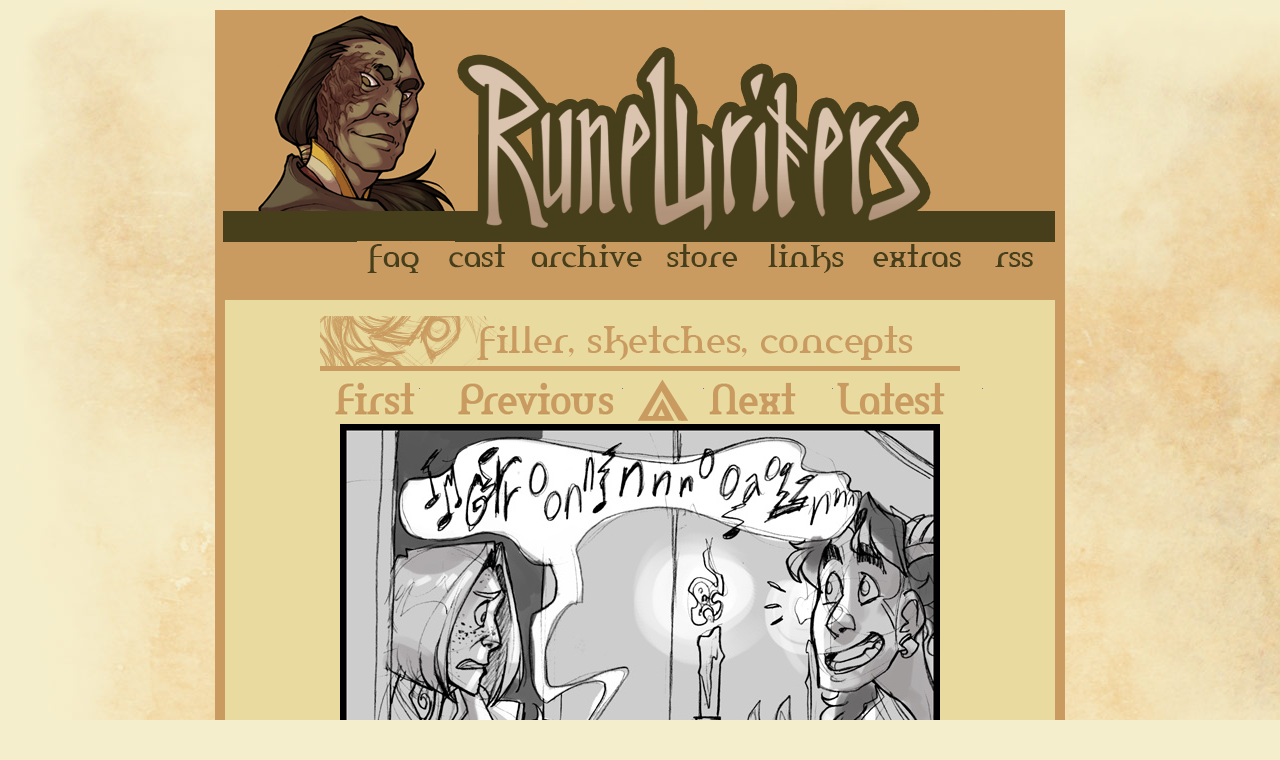

--- FILE ---
content_type: text/html
request_url: https://runewriters.com/index.php?c=256
body_size: 1612
content:

<!DOCTYPE HTML PUBLIC "-//W3C//DTD HTML 4.01//EN" "http://www.w3.org/TR/html4/strict.dtd">
<html dir="ltr" lang="en">
<head>
	<title>Runewriters: Merry Christmas and Happy Holidays!!!</title>
	<link href="rwcss.css" rel="stylesheet" type="text/css">
	<meta http-equiv="Content-Type" content="text/html; charset=utf-8">
</head>
<body>
	<div id="wrapper">
		<div id="banner">
			<div id="bannerrot">
				<a href="./"><img width=240 src="./bannerrotate/rot_ia.gif"></a>
			</div>
			<div id="bannergraph">
				<a href="./"><img src="http://runewriters.com/rw_banner.gif"></a>
			</div>
			<ul class="topnavlist">
				<li class="faq"><a href="faq.php">FAQ</a></li>
				<li class="cast"><a href="cast.php">Cast</a></li>
				<li class="archive"><a rel="contents" href="archive.php">Archive</a></li>
				<li class="store"><a href="https://shazzcomics.bigcartel.com/">Store</a></li>
				<li class="links"><a href="links.php">Links</a></li>
				<li class="extras"><a href="extras.php">Extras</a></li>
				<li class="rss"><a href="subscribe.php">RSS</a></li>
			</ul>
		</div>
<div id="contentblok"><br><div class="centerImage"><img src="/fillerheader.gif"></div><ul class="comicNav"><li class="first"><a rel="start" href="index.php?c=19">First</a></li><li class="previous"><a rel="previous" href="index.php?c=253">Previous</a></li><li class="archive"><a rel="contents" href="archive.php">Archive</a></li><li class="next"><a rel="next" href="index.php?c=264">Next</a></li><li class="latest"><a rel="latest" href="index.php?c=285">Latest</a></li></ul><div id="comic"><img src="comics/christmasfiller2017.jpg" title="necropony pouts when jonan wont let him wear ribbons later" /></div><ul class="comicNav"><li class="first"><a rel="start" href="index.php?c=19">First</a></li><li class="previous"><a rel="previous" href="index.php?c=253">Previous</a></li><li class="archive"><a rel="contents" href="archive.php">Archive</a></li><li class="next"><a rel="next" href="index.php?c=264">Next</a></li><li class="latest"><a rel="latest" href="index.php?c=285">Latest</a></li></ul><div class="rantbox"><div class="ranttitle"><a name="RantTitle">Merry Christmas and Happy Holidays!!!</a></div><p class="rantdate">December 25th, 2017</p><div class="socialmedia"><img src="/socialmedia/followrw_flat_100.jpg"><a href="http://runewriters.com/discord.php"><img src="/socialmedia/discord_flat_100.jpg" alt="Join the RW Discord"></a><a href="http://runewriters.tumblr.com/"><img src="/socialmedia/tumblr_flat_100.jpg" alt="RW on tumblr"></a><a href="https://twitter.com/runewriters/"><img src="/socialmedia/twitter_flat_100.jpg" alt="RW on Twitter"></a><a href="http://shazzbaa.deviantart.com"><img src="/socialmedia/da_flat_100.jpg" alt="RW on DeviantArt"></a><a href="https://www.comic-rocket.com/explore/runewriters/"><img src="/socialmedia/comicrocket_flat_100.jpg" alt="RW on ComicRocket"></a><a href="http://tvtropes.org/pmwiki/pmwiki.php/Webcomic/Runewriters"><img src="/socialmedia/tvtropes_flat_100.jpg" alt="RW on TV Tropes"></a><a href="https://www.patreon.com/shazzbaa?ty=h"><img src="/socialmedia/patreon_full_flat.jpg" alt="RW on Patreon"></a></div><div class="ranttext"><b>--EDIT: Hey guys, just a heads up! The comic will still go up on Tuesday just like.... Tuesday morning/afternoon instead of right at midnight b/c my hand needed some rest today. TTuTT See you then!!--</b><br> <br>

c'mon esra you're like..... fantasy British, surely you've heard of <a href="https://en.wikipedia.org/wiki/Mari_Lwyd">Mari Lwyd</a>???<br> <br>my Welsh buddy Himochi told me about this amazing celebration where a horse skull ghost has a rap battle with innocent home owners and if it wins it gets to come in and drink all your alcohol?? WHY DONT WE HAVE THIS???<br> <br>anyway all I could think of is how excited necropony would be to be part of this. Sev is on board. Jonan doesn't want to be seen with any of them.<br> <br>(normal update resumes Jan 2nd!!)<br><br><a href='http://topwebcomics.com/vote/12637/default.aspx' title='Vote for Runewriters on TopWebComics!'><img src='http://topwebcomics.com/rankimages/rankimage.aspx?ImageTemplate=dynamiclink1&SiteID=12637'></a></div></div><div class="rantcomments"><a href="./comments.php?c=256#RantTitle">5 COMMENTS</a></div></div><div id="footer">Runewriters and all art and characters are &copy; 2026 D. Shazzbaa Bennett except as otherwise noted.<br>Website automation and support thanks to Flak Bennett.</div>
	</div>
</body>
</html>